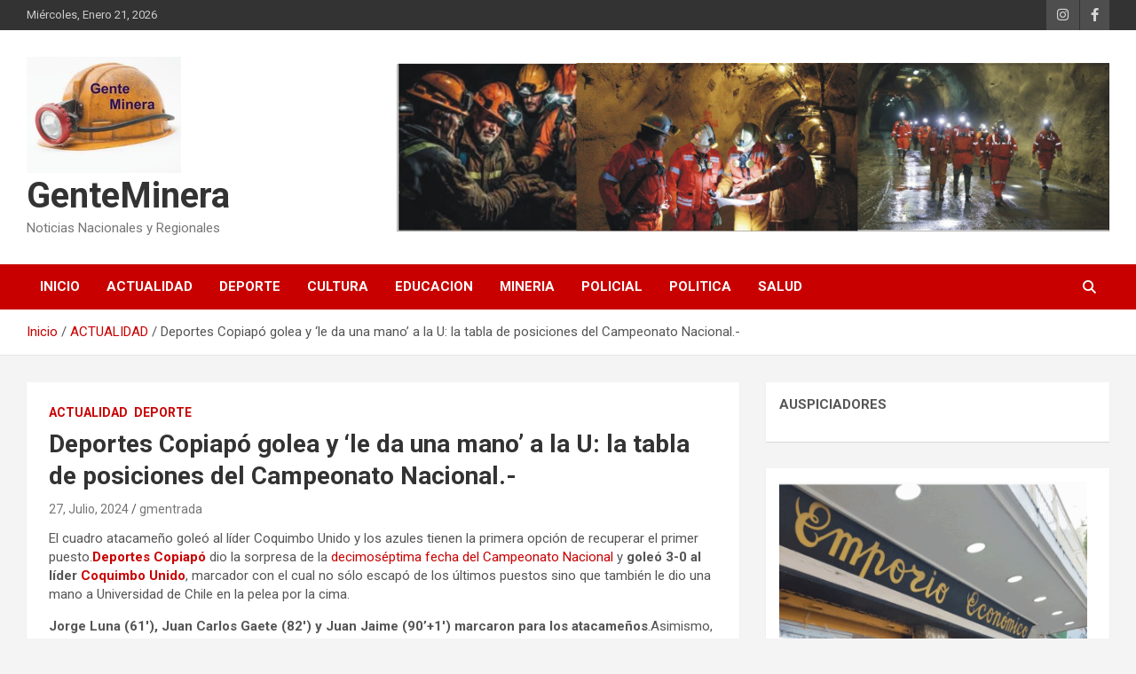

--- FILE ---
content_type: text/html; charset=UTF-8
request_url: https://genteminera.cl/deportes-copiapo-golea-y-le-da-una-mano-a-la-u-la-tabla-de-posiciones-del-campeonato-nacional/
body_size: 60478
content:
<!doctype html>
<html lang="es-CL">
<head>
	<meta charset="UTF-8">
	<meta name="viewport" content="width=device-width, initial-scale=1, shrink-to-fit=no">
	<link rel="profile" href="https://gmpg.org/xfn/11">

	<meta name='robots' content='index, follow, max-image-preview:large, max-snippet:-1, max-video-preview:-1' />

	<!-- This site is optimized with the Yoast SEO plugin v26.7 - https://yoast.com/wordpress/plugins/seo/ -->
	<title>Deportes Copiapó golea y &#039;le da una mano&#039; a la U: la tabla de posiciones del Campeonato Nacional.- GenteMinera</title>
	<link rel="canonical" href="https://genteminera.cl/deportes-copiapo-golea-y-le-da-una-mano-a-la-u-la-tabla-de-posiciones-del-campeonato-nacional/" />
	<meta property="og:locale" content="es_ES" />
	<meta property="og:type" content="article" />
	<meta property="og:title" content="Deportes Copiapó golea y &#039;le da una mano&#039; a la U: la tabla de posiciones del Campeonato Nacional.- GenteMinera" />
	<meta property="og:description" content="El cuadro atacameño goleó al líder Coquimbo Unido y los azules tienen la primera opción de recuperar el primer puesto.Deportes Copiapó&nbsp;dio la sorpresa de la&nbsp;decimoséptima fecha del Campeonato Nacional&nbsp;y&nbsp;goleó 3-0&hellip;" />
	<meta property="og:url" content="https://genteminera.cl/deportes-copiapo-golea-y-le-da-una-mano-a-la-u-la-tabla-de-posiciones-del-campeonato-nacional/" />
	<meta property="og:site_name" content="GenteMinera" />
	<meta property="article:published_time" content="2024-07-27T23:52:41+00:00" />
	<meta property="article:modified_time" content="2024-07-28T00:00:40+00:00" />
	<meta property="og:image" content="https://genteminera.cl/wp-content/uploads/2024/07/A_UNO_1593994.jpg" />
	<meta property="og:image:width" content="800" />
	<meta property="og:image:height" content="450" />
	<meta property="og:image:type" content="image/jpeg" />
	<meta name="author" content="gmentrada" />
	<meta name="twitter:card" content="summary_large_image" />
	<meta name="twitter:label1" content="Escrito por" />
	<meta name="twitter:data1" content="gmentrada" />
	<meta name="twitter:label2" content="Tiempo estimado de lectura" />
	<meta name="twitter:data2" content="5 minutos" />
	<script type="application/ld+json" class="yoast-schema-graph">{"@context":"https://schema.org","@graph":[{"@type":"Article","@id":"https://genteminera.cl/deportes-copiapo-golea-y-le-da-una-mano-a-la-u-la-tabla-de-posiciones-del-campeonato-nacional/#article","isPartOf":{"@id":"https://genteminera.cl/deportes-copiapo-golea-y-le-da-una-mano-a-la-u-la-tabla-de-posiciones-del-campeonato-nacional/"},"author":{"name":"gmentrada","@id":"https://genteminera.cl/#/schema/person/a5b3843e544fd63a8ca4fa57f9e1dccc"},"headline":"Deportes Copiapó golea y &#8216;le da una mano&#8217; a la U: la tabla de posiciones del Campeonato Nacional.-","datePublished":"2024-07-27T23:52:41+00:00","dateModified":"2024-07-28T00:00:40+00:00","mainEntityOfPage":{"@id":"https://genteminera.cl/deportes-copiapo-golea-y-le-da-una-mano-a-la-u-la-tabla-de-posiciones-del-campeonato-nacional/"},"wordCount":192,"publisher":{"@id":"https://genteminera.cl/#organization"},"image":{"@id":"https://genteminera.cl/deportes-copiapo-golea-y-le-da-una-mano-a-la-u-la-tabla-de-posiciones-del-campeonato-nacional/#primaryimage"},"thumbnailUrl":"https://genteminera.cl/wp-content/uploads/2024/07/A_UNO_1593994.jpg","articleSection":["ACTUALIDAD","DEPORTE"],"inLanguage":"es-CL"},{"@type":"WebPage","@id":"https://genteminera.cl/deportes-copiapo-golea-y-le-da-una-mano-a-la-u-la-tabla-de-posiciones-del-campeonato-nacional/","url":"https://genteminera.cl/deportes-copiapo-golea-y-le-da-una-mano-a-la-u-la-tabla-de-posiciones-del-campeonato-nacional/","name":"Deportes Copiapó golea y 'le da una mano' a la U: la tabla de posiciones del Campeonato Nacional.- GenteMinera","isPartOf":{"@id":"https://genteminera.cl/#website"},"primaryImageOfPage":{"@id":"https://genteminera.cl/deportes-copiapo-golea-y-le-da-una-mano-a-la-u-la-tabla-de-posiciones-del-campeonato-nacional/#primaryimage"},"image":{"@id":"https://genteminera.cl/deportes-copiapo-golea-y-le-da-una-mano-a-la-u-la-tabla-de-posiciones-del-campeonato-nacional/#primaryimage"},"thumbnailUrl":"https://genteminera.cl/wp-content/uploads/2024/07/A_UNO_1593994.jpg","datePublished":"2024-07-27T23:52:41+00:00","dateModified":"2024-07-28T00:00:40+00:00","breadcrumb":{"@id":"https://genteminera.cl/deportes-copiapo-golea-y-le-da-una-mano-a-la-u-la-tabla-de-posiciones-del-campeonato-nacional/#breadcrumb"},"inLanguage":"es-CL","potentialAction":[{"@type":"ReadAction","target":["https://genteminera.cl/deportes-copiapo-golea-y-le-da-una-mano-a-la-u-la-tabla-de-posiciones-del-campeonato-nacional/"]}]},{"@type":"ImageObject","inLanguage":"es-CL","@id":"https://genteminera.cl/deportes-copiapo-golea-y-le-da-una-mano-a-la-u-la-tabla-de-posiciones-del-campeonato-nacional/#primaryimage","url":"https://genteminera.cl/wp-content/uploads/2024/07/A_UNO_1593994.jpg","contentUrl":"https://genteminera.cl/wp-content/uploads/2024/07/A_UNO_1593994.jpg","width":800,"height":450},{"@type":"BreadcrumbList","@id":"https://genteminera.cl/deportes-copiapo-golea-y-le-da-una-mano-a-la-u-la-tabla-de-posiciones-del-campeonato-nacional/#breadcrumb","itemListElement":[{"@type":"ListItem","position":1,"name":"Portada","item":"https://genteminera.cl/"},{"@type":"ListItem","position":2,"name":"POST","item":"https://genteminera.cl/post/"},{"@type":"ListItem","position":3,"name":"Deportes Copiapó golea y &#8216;le da una mano&#8217; a la U: la tabla de posiciones del Campeonato Nacional.-"}]},{"@type":"WebSite","@id":"https://genteminera.cl/#website","url":"https://genteminera.cl/","name":"GenteMinera","description":"Noticias Nacionales y Regionales","publisher":{"@id":"https://genteminera.cl/#organization"},"potentialAction":[{"@type":"SearchAction","target":{"@type":"EntryPoint","urlTemplate":"https://genteminera.cl/?s={search_term_string}"},"query-input":{"@type":"PropertyValueSpecification","valueRequired":true,"valueName":"search_term_string"}}],"inLanguage":"es-CL"},{"@type":"Organization","@id":"https://genteminera.cl/#organization","name":"GenteMinera","url":"https://genteminera.cl/","logo":{"@type":"ImageObject","inLanguage":"es-CL","@id":"https://genteminera.cl/#/schema/logo/image/","url":"https://genteminera.cl/wp-content/uploads/2024/03/listocasco1.jpg","contentUrl":"https://genteminera.cl/wp-content/uploads/2024/03/listocasco1.jpg","width":174,"height":131,"caption":"GenteMinera"},"image":{"@id":"https://genteminera.cl/#/schema/logo/image/"}},{"@type":"Person","@id":"https://genteminera.cl/#/schema/person/a5b3843e544fd63a8ca4fa57f9e1dccc","name":"gmentrada","image":{"@type":"ImageObject","inLanguage":"es-CL","@id":"https://genteminera.cl/#/schema/person/image/","url":"https://secure.gravatar.com/avatar/b9521eecbd42a2e32bfdc0ca80b77d64f39e49e4b5b644c513517b8dd0fd0576?s=96&d=mm&r=g","contentUrl":"https://secure.gravatar.com/avatar/b9521eecbd42a2e32bfdc0ca80b77d64f39e49e4b5b644c513517b8dd0fd0576?s=96&d=mm&r=g","caption":"gmentrada"},"url":"https://genteminera.cl/author/gmentrada/"}]}</script>
	<!-- / Yoast SEO plugin. -->


<link rel='dns-prefetch' href='//fonts.googleapis.com' />
<link rel="alternate" type="application/rss+xml" title="GenteMinera &raquo; Feed" href="https://genteminera.cl/feed/" />
<link rel="alternate" type="application/rss+xml" title="GenteMinera &raquo; Feed de comentarios" href="https://genteminera.cl/comments/feed/" />
<link rel="alternate" type="application/rss+xml" title="GenteMinera &raquo; Deportes Copiapó golea y &#8216;le da una mano&#8217; a la U: la tabla de posiciones del Campeonato Nacional.- Feed de comentarios" href="https://genteminera.cl/deportes-copiapo-golea-y-le-da-una-mano-a-la-u-la-tabla-de-posiciones-del-campeonato-nacional/feed/" />
<link rel="alternate" title="oEmbed (JSON)" type="application/json+oembed" href="https://genteminera.cl/wp-json/oembed/1.0/embed?url=https%3A%2F%2Fgenteminera.cl%2Fdeportes-copiapo-golea-y-le-da-una-mano-a-la-u-la-tabla-de-posiciones-del-campeonato-nacional%2F" />
<link rel="alternate" title="oEmbed (XML)" type="text/xml+oembed" href="https://genteminera.cl/wp-json/oembed/1.0/embed?url=https%3A%2F%2Fgenteminera.cl%2Fdeportes-copiapo-golea-y-le-da-una-mano-a-la-u-la-tabla-de-posiciones-del-campeonato-nacional%2F&#038;format=xml" />
<style id='wp-img-auto-sizes-contain-inline-css' type='text/css'>
img:is([sizes=auto i],[sizes^="auto," i]){contain-intrinsic-size:3000px 1500px}
/*# sourceURL=wp-img-auto-sizes-contain-inline-css */
</style>
<link rel='stylesheet' id='pt-cv-public-style-css' href='https://genteminera.cl/wp-content/plugins/content-views-query-and-display-post-page/public/assets/css/cv.css?ver=4.2.1' type='text/css' media='all' />
<style id='wp-emoji-styles-inline-css' type='text/css'>

	img.wp-smiley, img.emoji {
		display: inline !important;
		border: none !important;
		box-shadow: none !important;
		height: 1em !important;
		width: 1em !important;
		margin: 0 0.07em !important;
		vertical-align: -0.1em !important;
		background: none !important;
		padding: 0 !important;
	}
/*# sourceURL=wp-emoji-styles-inline-css */
</style>
<style id='wp-block-library-inline-css' type='text/css'>
:root{--wp-block-synced-color:#7a00df;--wp-block-synced-color--rgb:122,0,223;--wp-bound-block-color:var(--wp-block-synced-color);--wp-editor-canvas-background:#ddd;--wp-admin-theme-color:#007cba;--wp-admin-theme-color--rgb:0,124,186;--wp-admin-theme-color-darker-10:#006ba1;--wp-admin-theme-color-darker-10--rgb:0,107,160.5;--wp-admin-theme-color-darker-20:#005a87;--wp-admin-theme-color-darker-20--rgb:0,90,135;--wp-admin-border-width-focus:2px}@media (min-resolution:192dpi){:root{--wp-admin-border-width-focus:1.5px}}.wp-element-button{cursor:pointer}:root .has-very-light-gray-background-color{background-color:#eee}:root .has-very-dark-gray-background-color{background-color:#313131}:root .has-very-light-gray-color{color:#eee}:root .has-very-dark-gray-color{color:#313131}:root .has-vivid-green-cyan-to-vivid-cyan-blue-gradient-background{background:linear-gradient(135deg,#00d084,#0693e3)}:root .has-purple-crush-gradient-background{background:linear-gradient(135deg,#34e2e4,#4721fb 50%,#ab1dfe)}:root .has-hazy-dawn-gradient-background{background:linear-gradient(135deg,#faaca8,#dad0ec)}:root .has-subdued-olive-gradient-background{background:linear-gradient(135deg,#fafae1,#67a671)}:root .has-atomic-cream-gradient-background{background:linear-gradient(135deg,#fdd79a,#004a59)}:root .has-nightshade-gradient-background{background:linear-gradient(135deg,#330968,#31cdcf)}:root .has-midnight-gradient-background{background:linear-gradient(135deg,#020381,#2874fc)}:root{--wp--preset--font-size--normal:16px;--wp--preset--font-size--huge:42px}.has-regular-font-size{font-size:1em}.has-larger-font-size{font-size:2.625em}.has-normal-font-size{font-size:var(--wp--preset--font-size--normal)}.has-huge-font-size{font-size:var(--wp--preset--font-size--huge)}.has-text-align-center{text-align:center}.has-text-align-left{text-align:left}.has-text-align-right{text-align:right}.has-fit-text{white-space:nowrap!important}#end-resizable-editor-section{display:none}.aligncenter{clear:both}.items-justified-left{justify-content:flex-start}.items-justified-center{justify-content:center}.items-justified-right{justify-content:flex-end}.items-justified-space-between{justify-content:space-between}.screen-reader-text{border:0;clip-path:inset(50%);height:1px;margin:-1px;overflow:hidden;padding:0;position:absolute;width:1px;word-wrap:normal!important}.screen-reader-text:focus{background-color:#ddd;clip-path:none;color:#444;display:block;font-size:1em;height:auto;left:5px;line-height:normal;padding:15px 23px 14px;text-decoration:none;top:5px;width:auto;z-index:100000}html :where(.has-border-color){border-style:solid}html :where([style*=border-top-color]){border-top-style:solid}html :where([style*=border-right-color]){border-right-style:solid}html :where([style*=border-bottom-color]){border-bottom-style:solid}html :where([style*=border-left-color]){border-left-style:solid}html :where([style*=border-width]){border-style:solid}html :where([style*=border-top-width]){border-top-style:solid}html :where([style*=border-right-width]){border-right-style:solid}html :where([style*=border-bottom-width]){border-bottom-style:solid}html :where([style*=border-left-width]){border-left-style:solid}html :where(img[class*=wp-image-]){height:auto;max-width:100%}:where(figure){margin:0 0 1em}html :where(.is-position-sticky){--wp-admin--admin-bar--position-offset:var(--wp-admin--admin-bar--height,0px)}@media screen and (max-width:600px){html :where(.is-position-sticky){--wp-admin--admin-bar--position-offset:0px}}

/*# sourceURL=wp-block-library-inline-css */
</style><style id='wp-block-image-inline-css' type='text/css'>
.wp-block-image>a,.wp-block-image>figure>a{display:inline-block}.wp-block-image img{box-sizing:border-box;height:auto;max-width:100%;vertical-align:bottom}@media not (prefers-reduced-motion){.wp-block-image img.hide{visibility:hidden}.wp-block-image img.show{animation:show-content-image .4s}}.wp-block-image[style*=border-radius] img,.wp-block-image[style*=border-radius]>a{border-radius:inherit}.wp-block-image.has-custom-border img{box-sizing:border-box}.wp-block-image.aligncenter{text-align:center}.wp-block-image.alignfull>a,.wp-block-image.alignwide>a{width:100%}.wp-block-image.alignfull img,.wp-block-image.alignwide img{height:auto;width:100%}.wp-block-image .aligncenter,.wp-block-image .alignleft,.wp-block-image .alignright,.wp-block-image.aligncenter,.wp-block-image.alignleft,.wp-block-image.alignright{display:table}.wp-block-image .aligncenter>figcaption,.wp-block-image .alignleft>figcaption,.wp-block-image .alignright>figcaption,.wp-block-image.aligncenter>figcaption,.wp-block-image.alignleft>figcaption,.wp-block-image.alignright>figcaption{caption-side:bottom;display:table-caption}.wp-block-image .alignleft{float:left;margin:.5em 1em .5em 0}.wp-block-image .alignright{float:right;margin:.5em 0 .5em 1em}.wp-block-image .aligncenter{margin-left:auto;margin-right:auto}.wp-block-image :where(figcaption){margin-bottom:1em;margin-top:.5em}.wp-block-image.is-style-circle-mask img{border-radius:9999px}@supports ((-webkit-mask-image:none) or (mask-image:none)) or (-webkit-mask-image:none){.wp-block-image.is-style-circle-mask img{border-radius:0;-webkit-mask-image:url('data:image/svg+xml;utf8,<svg viewBox="0 0 100 100" xmlns="http://www.w3.org/2000/svg"><circle cx="50" cy="50" r="50"/></svg>');mask-image:url('data:image/svg+xml;utf8,<svg viewBox="0 0 100 100" xmlns="http://www.w3.org/2000/svg"><circle cx="50" cy="50" r="50"/></svg>');mask-mode:alpha;-webkit-mask-position:center;mask-position:center;-webkit-mask-repeat:no-repeat;mask-repeat:no-repeat;-webkit-mask-size:contain;mask-size:contain}}:root :where(.wp-block-image.is-style-rounded img,.wp-block-image .is-style-rounded img){border-radius:9999px}.wp-block-image figure{margin:0}.wp-lightbox-container{display:flex;flex-direction:column;position:relative}.wp-lightbox-container img{cursor:zoom-in}.wp-lightbox-container img:hover+button{opacity:1}.wp-lightbox-container button{align-items:center;backdrop-filter:blur(16px) saturate(180%);background-color:#5a5a5a40;border:none;border-radius:4px;cursor:zoom-in;display:flex;height:20px;justify-content:center;opacity:0;padding:0;position:absolute;right:16px;text-align:center;top:16px;width:20px;z-index:100}@media not (prefers-reduced-motion){.wp-lightbox-container button{transition:opacity .2s ease}}.wp-lightbox-container button:focus-visible{outline:3px auto #5a5a5a40;outline:3px auto -webkit-focus-ring-color;outline-offset:3px}.wp-lightbox-container button:hover{cursor:pointer;opacity:1}.wp-lightbox-container button:focus{opacity:1}.wp-lightbox-container button:focus,.wp-lightbox-container button:hover,.wp-lightbox-container button:not(:hover):not(:active):not(.has-background){background-color:#5a5a5a40;border:none}.wp-lightbox-overlay{box-sizing:border-box;cursor:zoom-out;height:100vh;left:0;overflow:hidden;position:fixed;top:0;visibility:hidden;width:100%;z-index:100000}.wp-lightbox-overlay .close-button{align-items:center;cursor:pointer;display:flex;justify-content:center;min-height:40px;min-width:40px;padding:0;position:absolute;right:calc(env(safe-area-inset-right) + 16px);top:calc(env(safe-area-inset-top) + 16px);z-index:5000000}.wp-lightbox-overlay .close-button:focus,.wp-lightbox-overlay .close-button:hover,.wp-lightbox-overlay .close-button:not(:hover):not(:active):not(.has-background){background:none;border:none}.wp-lightbox-overlay .lightbox-image-container{height:var(--wp--lightbox-container-height);left:50%;overflow:hidden;position:absolute;top:50%;transform:translate(-50%,-50%);transform-origin:top left;width:var(--wp--lightbox-container-width);z-index:9999999999}.wp-lightbox-overlay .wp-block-image{align-items:center;box-sizing:border-box;display:flex;height:100%;justify-content:center;margin:0;position:relative;transform-origin:0 0;width:100%;z-index:3000000}.wp-lightbox-overlay .wp-block-image img{height:var(--wp--lightbox-image-height);min-height:var(--wp--lightbox-image-height);min-width:var(--wp--lightbox-image-width);width:var(--wp--lightbox-image-width)}.wp-lightbox-overlay .wp-block-image figcaption{display:none}.wp-lightbox-overlay button{background:none;border:none}.wp-lightbox-overlay .scrim{background-color:#fff;height:100%;opacity:.9;position:absolute;width:100%;z-index:2000000}.wp-lightbox-overlay.active{visibility:visible}@media not (prefers-reduced-motion){.wp-lightbox-overlay.active{animation:turn-on-visibility .25s both}.wp-lightbox-overlay.active img{animation:turn-on-visibility .35s both}.wp-lightbox-overlay.show-closing-animation:not(.active){animation:turn-off-visibility .35s both}.wp-lightbox-overlay.show-closing-animation:not(.active) img{animation:turn-off-visibility .25s both}.wp-lightbox-overlay.zoom.active{animation:none;opacity:1;visibility:visible}.wp-lightbox-overlay.zoom.active .lightbox-image-container{animation:lightbox-zoom-in .4s}.wp-lightbox-overlay.zoom.active .lightbox-image-container img{animation:none}.wp-lightbox-overlay.zoom.active .scrim{animation:turn-on-visibility .4s forwards}.wp-lightbox-overlay.zoom.show-closing-animation:not(.active){animation:none}.wp-lightbox-overlay.zoom.show-closing-animation:not(.active) .lightbox-image-container{animation:lightbox-zoom-out .4s}.wp-lightbox-overlay.zoom.show-closing-animation:not(.active) .lightbox-image-container img{animation:none}.wp-lightbox-overlay.zoom.show-closing-animation:not(.active) .scrim{animation:turn-off-visibility .4s forwards}}@keyframes show-content-image{0%{visibility:hidden}99%{visibility:hidden}to{visibility:visible}}@keyframes turn-on-visibility{0%{opacity:0}to{opacity:1}}@keyframes turn-off-visibility{0%{opacity:1;visibility:visible}99%{opacity:0;visibility:visible}to{opacity:0;visibility:hidden}}@keyframes lightbox-zoom-in{0%{transform:translate(calc((-100vw + var(--wp--lightbox-scrollbar-width))/2 + var(--wp--lightbox-initial-left-position)),calc(-50vh + var(--wp--lightbox-initial-top-position))) scale(var(--wp--lightbox-scale))}to{transform:translate(-50%,-50%) scale(1)}}@keyframes lightbox-zoom-out{0%{transform:translate(-50%,-50%) scale(1);visibility:visible}99%{visibility:visible}to{transform:translate(calc((-100vw + var(--wp--lightbox-scrollbar-width))/2 + var(--wp--lightbox-initial-left-position)),calc(-50vh + var(--wp--lightbox-initial-top-position))) scale(var(--wp--lightbox-scale));visibility:hidden}}
/*# sourceURL=https://genteminera.cl/wp-includes/blocks/image/style.min.css */
</style>
<style id='wp-block-list-inline-css' type='text/css'>
ol,ul{box-sizing:border-box}:root :where(.wp-block-list.has-background){padding:1.25em 2.375em}
/*# sourceURL=https://genteminera.cl/wp-includes/blocks/list/style.min.css */
</style>
<style id='global-styles-inline-css' type='text/css'>
:root{--wp--preset--aspect-ratio--square: 1;--wp--preset--aspect-ratio--4-3: 4/3;--wp--preset--aspect-ratio--3-4: 3/4;--wp--preset--aspect-ratio--3-2: 3/2;--wp--preset--aspect-ratio--2-3: 2/3;--wp--preset--aspect-ratio--16-9: 16/9;--wp--preset--aspect-ratio--9-16: 9/16;--wp--preset--color--black: #000000;--wp--preset--color--cyan-bluish-gray: #abb8c3;--wp--preset--color--white: #ffffff;--wp--preset--color--pale-pink: #f78da7;--wp--preset--color--vivid-red: #cf2e2e;--wp--preset--color--luminous-vivid-orange: #ff6900;--wp--preset--color--luminous-vivid-amber: #fcb900;--wp--preset--color--light-green-cyan: #7bdcb5;--wp--preset--color--vivid-green-cyan: #00d084;--wp--preset--color--pale-cyan-blue: #8ed1fc;--wp--preset--color--vivid-cyan-blue: #0693e3;--wp--preset--color--vivid-purple: #9b51e0;--wp--preset--gradient--vivid-cyan-blue-to-vivid-purple: linear-gradient(135deg,rgb(6,147,227) 0%,rgb(155,81,224) 100%);--wp--preset--gradient--light-green-cyan-to-vivid-green-cyan: linear-gradient(135deg,rgb(122,220,180) 0%,rgb(0,208,130) 100%);--wp--preset--gradient--luminous-vivid-amber-to-luminous-vivid-orange: linear-gradient(135deg,rgb(252,185,0) 0%,rgb(255,105,0) 100%);--wp--preset--gradient--luminous-vivid-orange-to-vivid-red: linear-gradient(135deg,rgb(255,105,0) 0%,rgb(207,46,46) 100%);--wp--preset--gradient--very-light-gray-to-cyan-bluish-gray: linear-gradient(135deg,rgb(238,238,238) 0%,rgb(169,184,195) 100%);--wp--preset--gradient--cool-to-warm-spectrum: linear-gradient(135deg,rgb(74,234,220) 0%,rgb(151,120,209) 20%,rgb(207,42,186) 40%,rgb(238,44,130) 60%,rgb(251,105,98) 80%,rgb(254,248,76) 100%);--wp--preset--gradient--blush-light-purple: linear-gradient(135deg,rgb(255,206,236) 0%,rgb(152,150,240) 100%);--wp--preset--gradient--blush-bordeaux: linear-gradient(135deg,rgb(254,205,165) 0%,rgb(254,45,45) 50%,rgb(107,0,62) 100%);--wp--preset--gradient--luminous-dusk: linear-gradient(135deg,rgb(255,203,112) 0%,rgb(199,81,192) 50%,rgb(65,88,208) 100%);--wp--preset--gradient--pale-ocean: linear-gradient(135deg,rgb(255,245,203) 0%,rgb(182,227,212) 50%,rgb(51,167,181) 100%);--wp--preset--gradient--electric-grass: linear-gradient(135deg,rgb(202,248,128) 0%,rgb(113,206,126) 100%);--wp--preset--gradient--midnight: linear-gradient(135deg,rgb(2,3,129) 0%,rgb(40,116,252) 100%);--wp--preset--font-size--small: 13px;--wp--preset--font-size--medium: 20px;--wp--preset--font-size--large: 36px;--wp--preset--font-size--x-large: 42px;--wp--preset--spacing--20: 0.44rem;--wp--preset--spacing--30: 0.67rem;--wp--preset--spacing--40: 1rem;--wp--preset--spacing--50: 1.5rem;--wp--preset--spacing--60: 2.25rem;--wp--preset--spacing--70: 3.38rem;--wp--preset--spacing--80: 5.06rem;--wp--preset--shadow--natural: 6px 6px 9px rgba(0, 0, 0, 0.2);--wp--preset--shadow--deep: 12px 12px 50px rgba(0, 0, 0, 0.4);--wp--preset--shadow--sharp: 6px 6px 0px rgba(0, 0, 0, 0.2);--wp--preset--shadow--outlined: 6px 6px 0px -3px rgb(255, 255, 255), 6px 6px rgb(0, 0, 0);--wp--preset--shadow--crisp: 6px 6px 0px rgb(0, 0, 0);}:where(.is-layout-flex){gap: 0.5em;}:where(.is-layout-grid){gap: 0.5em;}body .is-layout-flex{display: flex;}.is-layout-flex{flex-wrap: wrap;align-items: center;}.is-layout-flex > :is(*, div){margin: 0;}body .is-layout-grid{display: grid;}.is-layout-grid > :is(*, div){margin: 0;}:where(.wp-block-columns.is-layout-flex){gap: 2em;}:where(.wp-block-columns.is-layout-grid){gap: 2em;}:where(.wp-block-post-template.is-layout-flex){gap: 1.25em;}:where(.wp-block-post-template.is-layout-grid){gap: 1.25em;}.has-black-color{color: var(--wp--preset--color--black) !important;}.has-cyan-bluish-gray-color{color: var(--wp--preset--color--cyan-bluish-gray) !important;}.has-white-color{color: var(--wp--preset--color--white) !important;}.has-pale-pink-color{color: var(--wp--preset--color--pale-pink) !important;}.has-vivid-red-color{color: var(--wp--preset--color--vivid-red) !important;}.has-luminous-vivid-orange-color{color: var(--wp--preset--color--luminous-vivid-orange) !important;}.has-luminous-vivid-amber-color{color: var(--wp--preset--color--luminous-vivid-amber) !important;}.has-light-green-cyan-color{color: var(--wp--preset--color--light-green-cyan) !important;}.has-vivid-green-cyan-color{color: var(--wp--preset--color--vivid-green-cyan) !important;}.has-pale-cyan-blue-color{color: var(--wp--preset--color--pale-cyan-blue) !important;}.has-vivid-cyan-blue-color{color: var(--wp--preset--color--vivid-cyan-blue) !important;}.has-vivid-purple-color{color: var(--wp--preset--color--vivid-purple) !important;}.has-black-background-color{background-color: var(--wp--preset--color--black) !important;}.has-cyan-bluish-gray-background-color{background-color: var(--wp--preset--color--cyan-bluish-gray) !important;}.has-white-background-color{background-color: var(--wp--preset--color--white) !important;}.has-pale-pink-background-color{background-color: var(--wp--preset--color--pale-pink) !important;}.has-vivid-red-background-color{background-color: var(--wp--preset--color--vivid-red) !important;}.has-luminous-vivid-orange-background-color{background-color: var(--wp--preset--color--luminous-vivid-orange) !important;}.has-luminous-vivid-amber-background-color{background-color: var(--wp--preset--color--luminous-vivid-amber) !important;}.has-light-green-cyan-background-color{background-color: var(--wp--preset--color--light-green-cyan) !important;}.has-vivid-green-cyan-background-color{background-color: var(--wp--preset--color--vivid-green-cyan) !important;}.has-pale-cyan-blue-background-color{background-color: var(--wp--preset--color--pale-cyan-blue) !important;}.has-vivid-cyan-blue-background-color{background-color: var(--wp--preset--color--vivid-cyan-blue) !important;}.has-vivid-purple-background-color{background-color: var(--wp--preset--color--vivid-purple) !important;}.has-black-border-color{border-color: var(--wp--preset--color--black) !important;}.has-cyan-bluish-gray-border-color{border-color: var(--wp--preset--color--cyan-bluish-gray) !important;}.has-white-border-color{border-color: var(--wp--preset--color--white) !important;}.has-pale-pink-border-color{border-color: var(--wp--preset--color--pale-pink) !important;}.has-vivid-red-border-color{border-color: var(--wp--preset--color--vivid-red) !important;}.has-luminous-vivid-orange-border-color{border-color: var(--wp--preset--color--luminous-vivid-orange) !important;}.has-luminous-vivid-amber-border-color{border-color: var(--wp--preset--color--luminous-vivid-amber) !important;}.has-light-green-cyan-border-color{border-color: var(--wp--preset--color--light-green-cyan) !important;}.has-vivid-green-cyan-border-color{border-color: var(--wp--preset--color--vivid-green-cyan) !important;}.has-pale-cyan-blue-border-color{border-color: var(--wp--preset--color--pale-cyan-blue) !important;}.has-vivid-cyan-blue-border-color{border-color: var(--wp--preset--color--vivid-cyan-blue) !important;}.has-vivid-purple-border-color{border-color: var(--wp--preset--color--vivid-purple) !important;}.has-vivid-cyan-blue-to-vivid-purple-gradient-background{background: var(--wp--preset--gradient--vivid-cyan-blue-to-vivid-purple) !important;}.has-light-green-cyan-to-vivid-green-cyan-gradient-background{background: var(--wp--preset--gradient--light-green-cyan-to-vivid-green-cyan) !important;}.has-luminous-vivid-amber-to-luminous-vivid-orange-gradient-background{background: var(--wp--preset--gradient--luminous-vivid-amber-to-luminous-vivid-orange) !important;}.has-luminous-vivid-orange-to-vivid-red-gradient-background{background: var(--wp--preset--gradient--luminous-vivid-orange-to-vivid-red) !important;}.has-very-light-gray-to-cyan-bluish-gray-gradient-background{background: var(--wp--preset--gradient--very-light-gray-to-cyan-bluish-gray) !important;}.has-cool-to-warm-spectrum-gradient-background{background: var(--wp--preset--gradient--cool-to-warm-spectrum) !important;}.has-blush-light-purple-gradient-background{background: var(--wp--preset--gradient--blush-light-purple) !important;}.has-blush-bordeaux-gradient-background{background: var(--wp--preset--gradient--blush-bordeaux) !important;}.has-luminous-dusk-gradient-background{background: var(--wp--preset--gradient--luminous-dusk) !important;}.has-pale-ocean-gradient-background{background: var(--wp--preset--gradient--pale-ocean) !important;}.has-electric-grass-gradient-background{background: var(--wp--preset--gradient--electric-grass) !important;}.has-midnight-gradient-background{background: var(--wp--preset--gradient--midnight) !important;}.has-small-font-size{font-size: var(--wp--preset--font-size--small) !important;}.has-medium-font-size{font-size: var(--wp--preset--font-size--medium) !important;}.has-large-font-size{font-size: var(--wp--preset--font-size--large) !important;}.has-x-large-font-size{font-size: var(--wp--preset--font-size--x-large) !important;}
/*# sourceURL=global-styles-inline-css */
</style>

<style id='classic-theme-styles-inline-css' type='text/css'>
/*! This file is auto-generated */
.wp-block-button__link{color:#fff;background-color:#32373c;border-radius:9999px;box-shadow:none;text-decoration:none;padding:calc(.667em + 2px) calc(1.333em + 2px);font-size:1.125em}.wp-block-file__button{background:#32373c;color:#fff;text-decoration:none}
/*# sourceURL=/wp-includes/css/classic-themes.min.css */
</style>
<link rel='stylesheet' id='bootstrap-style-css' href='https://genteminera.cl/wp-content/themes/newscard/assets/library/bootstrap/css/bootstrap.min.css?ver=4.0.0' type='text/css' media='all' />
<link rel='stylesheet' id='font-awesome-style-css' href='https://genteminera.cl/wp-content/themes/newscard/assets/library/font-awesome/css/all.min.css?ver=11378bd34a282e2d16687c3888db05dd' type='text/css' media='all' />
<link rel='stylesheet' id='newscard-google-fonts-css' href='//fonts.googleapis.com/css?family=Roboto%3A100%2C300%2C300i%2C400%2C400i%2C500%2C500i%2C700%2C700i&#038;ver=6.9' type='text/css' media='all' />
<link rel='stylesheet' id='newscard-style-css' href='https://genteminera.cl/wp-content/themes/newscard/style.css?ver=11378bd34a282e2d16687c3888db05dd' type='text/css' media='all' />
<link rel='stylesheet' id='wp-block-paragraph-css' href='https://genteminera.cl/wp-includes/blocks/paragraph/style.min.css?ver=11378bd34a282e2d16687c3888db05dd' type='text/css' media='all' />
<link rel='stylesheet' id='wp-block-table-css' href='https://genteminera.cl/wp-includes/blocks/table/style.min.css?ver=11378bd34a282e2d16687c3888db05dd' type='text/css' media='all' />
<script type="text/javascript" src="https://genteminera.cl/wp-includes/js/jquery/jquery.min.js?ver=3.7.1" id="jquery-core-js"></script>
<script type="text/javascript" src="https://genteminera.cl/wp-includes/js/jquery/jquery-migrate.min.js?ver=3.4.1" id="jquery-migrate-js"></script>
<link rel="https://api.w.org/" href="https://genteminera.cl/wp-json/" /><link rel="alternate" title="JSON" type="application/json" href="https://genteminera.cl/wp-json/wp/v2/posts/4323" /><link rel="EditURI" type="application/rsd+xml" title="RSD" href="https://genteminera.cl/xmlrpc.php?rsd" />
<link rel="pingback" href="https://genteminera.cl/xmlrpc.php"><link rel="icon" href="https://genteminera.cl/wp-content/uploads/2024/03/listocasco1.jpg" sizes="32x32" />
<link rel="icon" href="https://genteminera.cl/wp-content/uploads/2024/03/listocasco1.jpg" sizes="192x192" />
<link rel="apple-touch-icon" href="https://genteminera.cl/wp-content/uploads/2024/03/listocasco1.jpg" />
<meta name="msapplication-TileImage" content="https://genteminera.cl/wp-content/uploads/2024/03/listocasco1.jpg" />
</head>

<body data-rsssl=1 class="wp-singular post-template-default single single-post postid-4323 single-format-standard wp-custom-logo wp-theme-newscard theme-body group-blog">

<div id="page" class="site">
	<a class="skip-link screen-reader-text" href="#content">Saltar al contenido</a>
	
	<header id="masthead" class="site-header">
					<div class="info-bar">
				<div class="container">
					<div class="row gutter-10">
						<div class="col col-sm contact-section">
							<div class="date">
								<ul><li>Miércoles, Enero 21, 2026</li></ul>
							</div>
						</div><!-- .contact-section -->

													<div class="col-auto social-profiles order-md-3">
								
		<ul class="clearfix">
							<li><a target="_blank" rel="noopener noreferrer" href="https://www.instagram.com/luisharoldoserey?utm_source=ig_web_button_share_sheet&#038;igsh=ZDNlZDc0MzIxNw="></a></li>
							<li><a target="_blank" rel="noopener noreferrer" href="https://www.facebook.com/profile.php?id=61552248008505"></a></li>
					</ul>
								</div><!-- .social-profile -->
											</div><!-- .row -->
          		</div><!-- .container -->
        	</div><!-- .infobar -->
        		<nav class="navbar navbar-expand-lg d-block">
			<div class="navbar-head" >
				<div class="container">
					<div class="row navbar-head-row align-items-center">
						<div class="col-lg-4">
							<div class="site-branding navbar-brand">
								<a href="https://genteminera.cl/" class="custom-logo-link" rel="home"><img width="174" height="131" src="https://genteminera.cl/wp-content/uploads/2024/03/listocasco1.jpg" class="custom-logo" alt="GenteMinera" decoding="async" /></a>									<h2 class="site-title"><a href="https://genteminera.cl/" rel="home">GenteMinera</a></h2>
																	<p class="site-description">Noticias Nacionales y Regionales</p>
															</div><!-- .site-branding .navbar-brand -->
						</div>
													<div class="col-lg-8 navbar-ad-section">
																	<img class="img-fluid" src="https://genteminera.cl/wp-content/uploads/2024/03/Grafico1.jpg" alt="Banner publicitario">
															</div>
											</div><!-- .row -->
				</div><!-- .container -->
			</div><!-- .navbar-head -->
			<div class="navigation-bar">
				<div class="navigation-bar-top">
					<div class="container">
						<button class="navbar-toggler menu-toggle" type="button" data-toggle="collapse" data-target="#navbarCollapse" aria-controls="navbarCollapse" aria-expanded="false" aria-label="Alternar navegación"></button>
						<span class="search-toggle"></span>
					</div><!-- .container -->
					<div class="search-bar">
						<div class="container">
							<div class="search-block off">
								<form action="https://genteminera.cl/" method="get" class="search-form">
	<label class="assistive-text"> Buscar </label>
	<div class="input-group">
		<input type="search" value="" placeholder="Buscar" class="form-control s" name="s">
		<div class="input-group-prepend">
			<button class="btn btn-theme">Buscar</button>
		</div>
	</div>
</form><!-- .search-form -->
							</div><!-- .search-box -->
						</div><!-- .container -->
					</div><!-- .search-bar -->
				</div><!-- .navigation-bar-top -->
				<div class="navbar-main">
					<div class="container">
						<div class="collapse navbar-collapse" id="navbarCollapse">
							<div id="site-navigation" class="main-navigation nav-uppercase" role="navigation">
								<ul class="nav-menu navbar-nav d-lg-block"><li id="menu-item-261" class="menu-item menu-item-type-post_type menu-item-object-page menu-item-home menu-item-261"><a href="https://genteminera.cl/">Inicio</a></li>
<li id="menu-item-35" class="menu-item menu-item-type-taxonomy menu-item-object-category current-post-ancestor current-menu-parent current-post-parent menu-item-35"><a href="https://genteminera.cl/categorias/actualidad/">ACTUALIDAD</a></li>
<li id="menu-item-37" class="menu-item menu-item-type-taxonomy menu-item-object-category current-post-ancestor current-menu-parent current-post-parent menu-item-37"><a href="https://genteminera.cl/categorias/deporte/">DEPORTE</a></li>
<li id="menu-item-36" class="menu-item menu-item-type-taxonomy menu-item-object-category menu-item-36"><a href="https://genteminera.cl/categorias/cultura/">CULTURA</a></li>
<li id="menu-item-38" class="menu-item menu-item-type-taxonomy menu-item-object-category menu-item-38"><a href="https://genteminera.cl/categorias/educacion/">EDUCACION</a></li>
<li id="menu-item-39" class="menu-item menu-item-type-taxonomy menu-item-object-category menu-item-39"><a href="https://genteminera.cl/categorias/mineria/">MINERIA</a></li>
<li id="menu-item-40" class="menu-item menu-item-type-taxonomy menu-item-object-category menu-item-40"><a href="https://genteminera.cl/categorias/policial/">POLICIAL</a></li>
<li id="menu-item-41" class="menu-item menu-item-type-taxonomy menu-item-object-category menu-item-41"><a href="https://genteminera.cl/categorias/politica/">POLITICA</a></li>
<li id="menu-item-42" class="menu-item menu-item-type-taxonomy menu-item-object-category menu-item-42"><a href="https://genteminera.cl/categorias/salud/">SALUD</a></li>
</ul>							</div><!-- #site-navigation .main-navigation -->
						</div><!-- .navbar-collapse -->
						<div class="nav-search">
							<span class="search-toggle"></span>
						</div><!-- .nav-search -->
					</div><!-- .container -->
				</div><!-- .navbar-main -->
			</div><!-- .navigation-bar -->
		</nav><!-- .navbar -->

		
		
					<div id="breadcrumb">
				<div class="container">
					<div role="navigation" aria-label="Migas de pan" class="breadcrumb-trail breadcrumbs" itemprop="breadcrumb"><ul class="trail-items" itemscope itemtype="http://schema.org/BreadcrumbList"><meta name="numberOfItems" content="3" /><meta name="itemListOrder" content="Ascending" /><li itemprop="itemListElement" itemscope itemtype="http://schema.org/ListItem" class="trail-item trail-begin"><a href="https://genteminera.cl/" rel="home" itemprop="item"><span itemprop="name">Inicio</span></a><meta itemprop="position" content="1" /></li><li itemprop="itemListElement" itemscope itemtype="http://schema.org/ListItem" class="trail-item"><a href="https://genteminera.cl/categorias/actualidad/" itemprop="item"><span itemprop="name">ACTUALIDAD</span></a><meta itemprop="position" content="2" /></li><li itemprop="itemListElement" itemscope itemtype="http://schema.org/ListItem" class="trail-item trail-end"><span itemprop="name">Deportes Copiapó golea y &#8216;le da una mano&#8217; a la U: la tabla de posiciones del Campeonato Nacional.-</span><meta itemprop="position" content="3" /></li></ul></div>				</div>
			</div><!-- .breadcrumb -->
			</header><!-- #masthead --><div id="content" class="site-content">
	<div class="container">
		<div class="row justify-content-center site-content-row">
			<div id="primary" class="content-area col-lg-8">
				<main id="main" class="site-main">

						<div class="post-4323 post type-post status-publish format-standard has-post-thumbnail hentry category-actualidad category-deporte">

		
				<div class="entry-meta category-meta">
					<div class="cat-links"><a href="https://genteminera.cl/categorias/actualidad/" rel="category tag">ACTUALIDAD</a> <a href="https://genteminera.cl/categorias/deporte/" rel="category tag">DEPORTE</a></div>
				</div><!-- .entry-meta -->

			
					<header class="entry-header">
				<h1 class="entry-title">Deportes Copiapó golea y &#8216;le da una mano&#8217; a la U: la tabla de posiciones del Campeonato Nacional.-</h1>
									<div class="entry-meta">
						<div class="date"><a href="https://genteminera.cl/deportes-copiapo-golea-y-le-da-una-mano-a-la-u-la-tabla-de-posiciones-del-campeonato-nacional/" title="Deportes Copiapó golea y &#8216;le da una mano&#8217; a la U: la tabla de posiciones del Campeonato Nacional.-">27, Julio, 2024</a> </div> <div class="by-author vcard author"><a href="https://genteminera.cl/author/gmentrada/">gmentrada</a> </div>											</div><!-- .entry-meta -->
								</header>
				<div class="entry-content">
			
<p>El cuadro atacameño goleó al líder Coquimbo Unido y los azules tienen la primera opción de recuperar el primer puesto.<strong><a href="https://www.24horas.cl/24horas/site/tag/port/all/tagport_2821_1.html">Deportes Copiapó</a></strong>&nbsp;dio la sorpresa de la<a href="https://www.24horas.cl/24horas/site/tag/port/all/tagport_2349_1.html">&nbsp;decimoséptima fecha del Campeonato Nacional</a>&nbsp;y&nbsp;<strong>goleó 3-0 al líder&nbsp;<a href="https://www.24horas.cl/24horas/site/tag/port/all/tagport_2030_1.html">Coquimbo Unido</a></strong>, marcador con el cual no sólo escapó de los últimos puestos sino que también le dio una mano a Universidad de Chile en la pelea por la cima.</p>



<p><strong>Jorge Luna (61&#8242;), Juan Carlos Gaete (82&#8242;) y Juan Jaime (90&#8217;+1&#8242;) marcaron para los atacameños</strong>.Asimismo, ambos elencos terminaron con 10 jugadores tras las expulsiones de Bryan Soto y Martín Mundaca.</p>



<p>Con este resultado <strong>Deportes Copiapó subió al undécimo puesto con 18 puntos</strong> y Coquimbo Unido se quedó con 34 unidades, poniendo en riesgo el primer puesto.</p>



<figure class="wp-block-table"><table class="has-fixed-layout"><tbody><tr><td><br>1</td><td><img decoding="async" src="https://1287719000.rsc.cdn77.org/escudos_ch/145.gif" alt=""></td><td><strong>34</strong></td><td>17</td><td>10</td><td>4</td><td>3</td><td>24</td><td>16</td><td>8</td></tr><tr><td>2</td><td><img decoding="async" src="https://1287719000.rsc.cdn77.org/escudos_ch/76.gif" alt=""></td><td><a href="https://datafactory.tvn.cl/html/v3/index.html?channel=deportes.futbol.chile.planteles&amp;team=76&amp;lang=es_LA">Universidad de Chile</a></td><td><strong>33</strong></td><td>16</td><td>9</td><td>6</td><td>1</td><td>30</td><td>16</td><td>14</td></tr><tr><td>3</td><td><img decoding="async" src="https://1287719000.rsc.cdn77.org/escudos_ch/95.gif" alt=""></td><td><a href="https://datafactory.tvn.cl/html/v3/index.html?channel=deportes.futbol.chile.planteles&amp;team=95&amp;lang=es_LA">Colo Colo</a></td><td><strong>32</strong></td><td>17</td><td>10</td><td>2</td><td>5</td><td>28</td><td>15</td><td>13</td></tr><tr><td>4</td><td><img decoding="async" src="https://1287719000.rsc.cdn77.org/escudos_ch/120.gif" alt=""></td><td><a href="https://datafactory.tvn.cl/html/v3/index.html?channel=deportes.futbol.chile.planteles&amp;team=120&amp;lang=es_LA">U. Católica</a></td><td><strong>30</strong></td><td>16</td><td>9</td><td>3</td><td>4</td><td>23</td><td>15</td><td>8</td></tr><tr><td>5</td><td><img decoding="async" src="https://1287719000.rsc.cdn77.org/escudos_ch/943.gif" alt=""></td><td><a href="https://datafactory.tvn.cl/html/v3/index.html?channel=deportes.futbol.chile.planteles&amp;team=943&amp;lang=es_LA">Deportes Iquique</a></td><td><strong>28</strong></td><td>17</td><td>8</td><td>4</td><td>5</td><td>32</td><td>29</td><td>3</td></tr><tr><td>6</td><td><img decoding="async" src="https://1287719000.rsc.cdn77.org/escudos_ch/157.gif" alt=""></td><td><a href="https://datafactory.tvn.cl/html/v3/index.html?channel=deportes.futbol.chile.planteles&amp;team=157&amp;lang=es_LA">Unión Española</a></td><td><strong>27</strong></td><td>17</td><td>8</td><td>3</td><td>6</td><td>33</td><td>28</td><td>5</td></tr><tr><td>7</td><td><img decoding="async" src="https://1287719000.rsc.cdn77.org/escudos_ch/151.gif" alt=""></td><td><a href="https://datafactory.tvn.cl/html/v3/index.html?channel=deportes.futbol.chile.planteles&amp;team=151&amp;lang=es_LA">Palestino</a></td><td><strong>25</strong></td><td>16</td><td>7</td><td>4</td><td>5</td><td>21</td><td>15</td><td>6</td></tr><tr><td>8</td><td><img decoding="async" src="https://1287719000.rsc.cdn77.org/escudos_ch/148.gif" alt=""></td><td><a href="https://datafactory.tvn.cl/html/v3/index.html?channel=deportes.futbol.chile.planteles&amp;team=148&amp;lang=es_LA">Everton</a></td><td><strong>25</strong></td><td>17</td><td>7</td><td>4</td><td>6</td><td>28</td><td>26</td><td>2</td></tr><tr><td>9</td><td><img decoding="async" src="https://1287719000.rsc.cdn77.org/escudos_ch/264.gif" alt=""></td><td><a href="https://datafactory.tvn.cl/html/v3/index.html?channel=deportes.futbol.chile.planteles&amp;team=264&amp;lang=es_LA">O&#8217;Higgins</a></td><td><strong>22</strong></td><td>17</td><td>6</td><td>4</td><td>7</td><td>24</td><td>27</td><td>-3</td></tr><tr><td>10</td><td><img decoding="async" src="https://1287719000.rsc.cdn77.org/escudos_ch/599.gif" alt=""></td><td><a href="https://datafactory.tvn.cl/html/v3/index.html?channel=deportes.futbol.chile.planteles&amp;team=599&amp;lang=es_LA">Ñublense</a></td><td><strong>19</strong></td><td>16</td><td>5</td><td>4</td><td>7</td><td>26</td><td>21</td><td>5</td></tr><tr><td>11</td><td><img decoding="async" src="https://1287719000.rsc.cdn77.org/escudos_ch/940.gif" alt=""></td><td><a href="https://datafactory.tvn.cl/html/v3/index.html?channel=deportes.futbol.chile.planteles&amp;team=940&amp;lang=es_LA">D. Copiapó</a></td><td><strong>18</strong></td><td>17</td><td>6</td><td>0</td><td>11</td><td>23</td><td>28</td><td>-5</td></tr><tr><td>12</td><td><img decoding="async" src="https://1287719000.rsc.cdn77.org/escudos_ch/149.gif" alt=""></td><td><a href="https://datafactory.tvn.cl/html/v3/index.html?channel=deportes.futbol.chile.planteles&amp;team=149&amp;lang=es_LA">Huachipato</a></td><td><strong>17</strong></td><td>16</td><td>4</td><td>5</td><td>7</td><td>12</td><td>23</td><td>-11</td></tr><tr><td>13</td><td><img decoding="async" src="https://1287719000.rsc.cdn77.org/escudos_ch/144.gif" alt=""></td><td><a href="https://datafactory.tvn.cl/html/v3/index.html?channel=deportes.futbol.chile.planteles&amp;team=144&amp;lang=es_LA">Cobresal</a></td><td><strong>16</strong></td><td>17</td><td>3</td><td>7</td><td>7</td><td>27</td><td>31</td><td>-4</td></tr><tr><td>14</td><td><img decoding="async" src="https://1287719000.rsc.cdn77.org/escudos_ch/89.gif" alt=""></td><td><a href="https://datafactory.tvn.cl/html/v3/index.html?channel=deportes.futbol.chile.planteles&amp;team=89&amp;lang=es_LA">Cobreloa</a></td><td><strong>15</strong></td><td>16</td><td>4</td><td>3</td><td>9</td><td>15</td><td>38</td><td>-23</td></tr><tr><td>15</td><td><img decoding="async" src="https://1287719000.rsc.cdn77.org/escudos_ch/143.gif" alt=""></td><td><a href="https://datafactory.tvn.cl/html/v3/index.html?channel=deportes.futbol.chile.planteles&amp;team=143&amp;lang=es_LA">Audax Italiano</a></td><td><strong>14</strong></td><td>16</td><td>4</td><td>2</td><td>10</td><td>19</td><td>24</td><td>-5</td></tr><tr><td>16</td><td><img decoding="async" src="https://1287719000.rsc.cdn77.org/escudos_ch/945.gif" alt=""></td><td><a href="https://datafactory.tvn.cl/html/v3/index.html?channel=deportes.futbol.chile.planteles&amp;team=945&amp;lang=es_LA">U. La Calera</a>&nbsp;<strong>(1)</strong></td><td><strong>11</strong></td><td>16</td><td>3</td><td>3</td><td>10</td><td>13</td><td>26</td><td>-13</td></tr></tbody></table></figure>
		</div><!-- entry-content -->

			</div><!-- .post-4323 -->

	<nav class="navigation post-navigation" aria-label="Entradas">
		<h2 class="screen-reader-text">Navegación de entradas</h2>
		<div class="nav-links"><div class="nav-previous"><a href="https://genteminera.cl/colo-colo-lo-gana-en-la-agonia-contra-ohiggins-y-asi-quedo-la-tabla-de-posiciones/" rel="prev">Colo Colo lo gana en la agonía contra O&#8217;Higgins y así quedó la tabla de posiciones</a></div><div class="nav-next"><a href="https://genteminera.cl/javier-fernandez-va-por-un-cupo-al-consejo-regional/" rel="next">JAVIER FERNáNDEZ VA POR UN CUPO AL CONSEJO REGIONAL.-</a></div></div>
	</nav>
				</main><!-- #main -->
			</div><!-- #primary -->
			
<aside id="secondary" class="col-lg-4 widget-area" role="complementary">
	<div class="sticky-sidebar">
		<section id="block-48" class="widget widget_block widget_text">
<p><strong>AUSPICIADORES</strong></p>
</section><section id="block-65" class="widget widget_block widget_media_image">
<figure class="wp-block-image size-full is-resized"><img loading="lazy" decoding="async" width="751" height="800" src="https://genteminera.cl/wp-content/uploads/2025/08/anigif.gif" alt="" class="wp-image-16101" style="width:347px;height:auto"/></figure>
</section><section id="block-53" class="widget widget_block widget_media_image">
<figure class="wp-block-image size-full is-resized"><img loading="lazy" decoding="async" width="269" height="323" src="https://genteminera.cl/wp-content/uploads/2025/04/anigif.gif" alt="" class="wp-image-12163" style="width:352px;height:auto"/></figure>
</section><section id="block-61" class="widget widget_block widget_media_image">
<figure class="wp-block-image size-full is-resized"><img loading="lazy" decoding="async" width="623" height="800" src="https://genteminera.cl/wp-content/uploads/2025/07/anigif-4.gif" alt="" class="wp-image-15519" style="width:358px;height:auto"/></figure>
</section><section id="block-59" class="widget widget_block widget_media_image">
<figure class="wp-block-image size-full is-resized"><img loading="lazy" decoding="async" width="784" height="618" src="https://genteminera.cl/wp-content/uploads/2025/07/anigif-2.gif" alt="" class="wp-image-15516" style="width:347px;height:auto"/></figure>
</section><section id="block-54" class="widget widget_block widget_media_image">
<figure class="wp-block-image size-large is-resized"><img loading="lazy" decoding="async" width="1013" height="1024" src="https://genteminera.cl/wp-content/uploads/2025/04/restoran-dann4-1013x1024.jpg" alt="" class="wp-image-12406" style="width:353px;height:auto" srcset="https://genteminera.cl/wp-content/uploads/2025/04/restoran-dann4-1013x1024.jpg 1013w, https://genteminera.cl/wp-content/uploads/2025/04/restoran-dann4-297x300.jpg 297w, https://genteminera.cl/wp-content/uploads/2025/04/restoran-dann4-768x776.jpg 768w, https://genteminera.cl/wp-content/uploads/2025/04/restoran-dann4-1520x1536.jpg 1520w, https://genteminera.cl/wp-content/uploads/2025/04/restoran-dann4-2027x2048.jpg 2027w" sizes="auto, (max-width: 1013px) 100vw, 1013px" /></figure>
</section><section id="block-30" class="widget widget_block widget_media_image">
<figure class="wp-block-image size-full is-resized"><img loading="lazy" decoding="async" width="800" height="590" src="https://genteminera.cl/wp-content/uploads/2024/05/anigif3.gif" alt="" class="wp-image-1857" style="width:365px;height:auto"/></figure>
</section><section id="block-15" class="widget widget_block widget_media_image">
<figure class="wp-block-image size-full is-resized"><img loading="lazy" decoding="async" width="600" height="400" src="https://genteminera.cl/wp-content/uploads/2024/02/600x400-MARIO-MENDEZ-1.jpg" alt="" class="wp-image-60" style="width:352px;height:auto"/></figure>
</section><section id="block-28" class="widget widget_block widget_media_image">
<figure class="wp-block-image size-full is-resized"><img loading="lazy" decoding="async" width="526" height="526" src="https://genteminera.cl/wp-content/uploads/2024/04/resstaurant-la-ruca-2024.jpeg" alt="" class="wp-image-1061" style="width:355px;height:auto" srcset="https://genteminera.cl/wp-content/uploads/2024/04/resstaurant-la-ruca-2024.jpeg 526w, https://genteminera.cl/wp-content/uploads/2024/04/resstaurant-la-ruca-2024-300x300.jpeg 300w, https://genteminera.cl/wp-content/uploads/2024/04/resstaurant-la-ruca-2024-150x150.jpeg 150w" sizes="auto, (max-width: 526px) 100vw, 526px" /></figure>
</section><section id="block-37" class="widget widget_block widget_media_image">
<figure class="wp-block-image size-full"><img loading="lazy" decoding="async" width="348" height="423" src="https://genteminera.cl/wp-content/uploads/2024/07/sausalito-12a.jpg" alt="" class="wp-image-3669" srcset="https://genteminera.cl/wp-content/uploads/2024/07/sausalito-12a.jpg 348w, https://genteminera.cl/wp-content/uploads/2024/07/sausalito-12a-247x300.jpg 247w" sizes="auto, (max-width: 348px) 100vw, 348px" /></figure>
</section><section id="block-25" class="widget widget_block">
<ul class="wp-block-list">
<li></li>
</ul>
</section>	</div><!-- .sticky-sidebar -->
</aside><!-- #secondary -->
		</div><!-- row -->
	</div><!-- .container -->
</div><!-- #content .site-content-->
	<footer id="colophon" class="site-footer" role="contentinfo">
		
				<div class="site-info">
			<div class="container">
				<div class="row">
											<div class="col-lg-auto order-lg-2 ml-auto">
							<div class="social-profiles">
								
		<ul class="clearfix">
							<li><a target="_blank" rel="noopener noreferrer" href="https://www.instagram.com/luisharoldoserey?utm_source=ig_web_button_share_sheet&#038;igsh=ZDNlZDc0MzIxNw="></a></li>
							<li><a target="_blank" rel="noopener noreferrer" href="https://www.facebook.com/profile.php?id=61552248008505"></a></li>
					</ul>
								</div>
						</div>
										<div class="copyright col-lg order-lg-1 text-lg-left">
						<div class="theme-link">
							Copyright &copy; 2026 <a href="https://genteminera.cl/" title="GenteMinera" >GenteMinera</a></div><div class="privacy-link"><a class="privacy-policy-link" href="https://genteminera.cl/politicas-de-privacidad/" rel="privacy-policy">Privacidad</a></div><div class="author-link">Tema por: <a href="https://www.themehorse.com" target="_blank" rel="noopener noreferrer" title="Theme Horse" >Theme Horse</a></div><div class="wp-link">Funciona gracias a: <a href="http://wordpress.org/" target="_blank" rel="noopener noreferrer" title="WordPress">WordPress</a></div>					</div><!-- .copyright -->
				</div><!-- .row -->
			</div><!-- .container -->
		</div><!-- .site-info -->
	</footer><!-- #colophon -->
	<div class="back-to-top"><a title="Ir arriba" href="#masthead"></a></div>
</div><!-- #page -->

<script type="speculationrules">
{"prefetch":[{"source":"document","where":{"and":[{"href_matches":"/*"},{"not":{"href_matches":["/wp-*.php","/wp-admin/*","/wp-content/uploads/*","/wp-content/*","/wp-content/plugins/*","/wp-content/themes/newscard/*","/*\\?(.+)"]}},{"not":{"selector_matches":"a[rel~=\"nofollow\"]"}},{"not":{"selector_matches":".no-prefetch, .no-prefetch a"}}]},"eagerness":"conservative"}]}
</script>
<script type="text/javascript" id="pt-cv-content-views-script-js-extra">
/* <![CDATA[ */
var PT_CV_PUBLIC = {"_prefix":"pt-cv-","page_to_show":"5","_nonce":"c4ae3a505e","is_admin":"","is_mobile":"","ajaxurl":"https://genteminera.cl/wp-admin/admin-ajax.php","lang":"","loading_image_src":"[data-uri]"};
var PT_CV_PAGINATION = {"first":"\u00ab","prev":"\u2039","next":"\u203a","last":"\u00bb","goto_first":"Go to first page","goto_prev":"Go to previous page","goto_next":"Go to next page","goto_last":"Go to last page","current_page":"Current page is","goto_page":"Go to page"};
//# sourceURL=pt-cv-content-views-script-js-extra
/* ]]> */
</script>
<script type="text/javascript" src="https://genteminera.cl/wp-content/plugins/content-views-query-and-display-post-page/public/assets/js/cv.js?ver=4.2.1" id="pt-cv-content-views-script-js"></script>
<script type="text/javascript" src="https://genteminera.cl/wp-content/themes/newscard/assets/library/bootstrap/js/popper.min.js?ver=1.12.9" id="popper-script-js"></script>
<script type="text/javascript" src="https://genteminera.cl/wp-content/themes/newscard/assets/library/bootstrap/js/bootstrap.min.js?ver=4.0.0" id="bootstrap-script-js"></script>
<script type="text/javascript" src="https://genteminera.cl/wp-content/themes/newscard/assets/library/match-height/jquery.matchHeight-min.js?ver=0.7.2" id="jquery-match-height-js"></script>
<script type="text/javascript" src="https://genteminera.cl/wp-content/themes/newscard/assets/library/match-height/jquery.matchHeight-settings.js?ver=11378bd34a282e2d16687c3888db05dd" id="newscard-match-height-js"></script>
<script type="text/javascript" src="https://genteminera.cl/wp-content/themes/newscard/assets/js/skip-link-focus-fix.js?ver=20151215" id="newscard-skip-link-focus-fix-js"></script>
<script type="text/javascript" src="https://genteminera.cl/wp-content/themes/newscard/assets/library/sticky/jquery.sticky.js?ver=1.0.4" id="jquery-sticky-js"></script>
<script type="text/javascript" src="https://genteminera.cl/wp-content/themes/newscard/assets/library/sticky/jquery.sticky-settings.js?ver=11378bd34a282e2d16687c3888db05dd" id="newscard-jquery-sticky-js"></script>
<script type="text/javascript" src="https://genteminera.cl/wp-content/themes/newscard/assets/js/scripts.js?ver=11378bd34a282e2d16687c3888db05dd" id="newscard-scripts-js"></script>
<script id="wp-emoji-settings" type="application/json">
{"baseUrl":"https://s.w.org/images/core/emoji/17.0.2/72x72/","ext":".png","svgUrl":"https://s.w.org/images/core/emoji/17.0.2/svg/","svgExt":".svg","source":{"concatemoji":"https://genteminera.cl/wp-includes/js/wp-emoji-release.min.js?ver=11378bd34a282e2d16687c3888db05dd"}}
</script>
<script type="module">
/* <![CDATA[ */
/*! This file is auto-generated */
const a=JSON.parse(document.getElementById("wp-emoji-settings").textContent),o=(window._wpemojiSettings=a,"wpEmojiSettingsSupports"),s=["flag","emoji"];function i(e){try{var t={supportTests:e,timestamp:(new Date).valueOf()};sessionStorage.setItem(o,JSON.stringify(t))}catch(e){}}function c(e,t,n){e.clearRect(0,0,e.canvas.width,e.canvas.height),e.fillText(t,0,0);t=new Uint32Array(e.getImageData(0,0,e.canvas.width,e.canvas.height).data);e.clearRect(0,0,e.canvas.width,e.canvas.height),e.fillText(n,0,0);const a=new Uint32Array(e.getImageData(0,0,e.canvas.width,e.canvas.height).data);return t.every((e,t)=>e===a[t])}function p(e,t){e.clearRect(0,0,e.canvas.width,e.canvas.height),e.fillText(t,0,0);var n=e.getImageData(16,16,1,1);for(let e=0;e<n.data.length;e++)if(0!==n.data[e])return!1;return!0}function u(e,t,n,a){switch(t){case"flag":return n(e,"\ud83c\udff3\ufe0f\u200d\u26a7\ufe0f","\ud83c\udff3\ufe0f\u200b\u26a7\ufe0f")?!1:!n(e,"\ud83c\udde8\ud83c\uddf6","\ud83c\udde8\u200b\ud83c\uddf6")&&!n(e,"\ud83c\udff4\udb40\udc67\udb40\udc62\udb40\udc65\udb40\udc6e\udb40\udc67\udb40\udc7f","\ud83c\udff4\u200b\udb40\udc67\u200b\udb40\udc62\u200b\udb40\udc65\u200b\udb40\udc6e\u200b\udb40\udc67\u200b\udb40\udc7f");case"emoji":return!a(e,"\ud83e\u1fac8")}return!1}function f(e,t,n,a){let r;const o=(r="undefined"!=typeof WorkerGlobalScope&&self instanceof WorkerGlobalScope?new OffscreenCanvas(300,150):document.createElement("canvas")).getContext("2d",{willReadFrequently:!0}),s=(o.textBaseline="top",o.font="600 32px Arial",{});return e.forEach(e=>{s[e]=t(o,e,n,a)}),s}function r(e){var t=document.createElement("script");t.src=e,t.defer=!0,document.head.appendChild(t)}a.supports={everything:!0,everythingExceptFlag:!0},new Promise(t=>{let n=function(){try{var e=JSON.parse(sessionStorage.getItem(o));if("object"==typeof e&&"number"==typeof e.timestamp&&(new Date).valueOf()<e.timestamp+604800&&"object"==typeof e.supportTests)return e.supportTests}catch(e){}return null}();if(!n){if("undefined"!=typeof Worker&&"undefined"!=typeof OffscreenCanvas&&"undefined"!=typeof URL&&URL.createObjectURL&&"undefined"!=typeof Blob)try{var e="postMessage("+f.toString()+"("+[JSON.stringify(s),u.toString(),c.toString(),p.toString()].join(",")+"));",a=new Blob([e],{type:"text/javascript"});const r=new Worker(URL.createObjectURL(a),{name:"wpTestEmojiSupports"});return void(r.onmessage=e=>{i(n=e.data),r.terminate(),t(n)})}catch(e){}i(n=f(s,u,c,p))}t(n)}).then(e=>{for(const n in e)a.supports[n]=e[n],a.supports.everything=a.supports.everything&&a.supports[n],"flag"!==n&&(a.supports.everythingExceptFlag=a.supports.everythingExceptFlag&&a.supports[n]);var t;a.supports.everythingExceptFlag=a.supports.everythingExceptFlag&&!a.supports.flag,a.supports.everything||((t=a.source||{}).concatemoji?r(t.concatemoji):t.wpemoji&&t.twemoji&&(r(t.twemoji),r(t.wpemoji)))});
//# sourceURL=https://genteminera.cl/wp-includes/js/wp-emoji-loader.min.js
/* ]]> */
</script>

</body>
</html>
